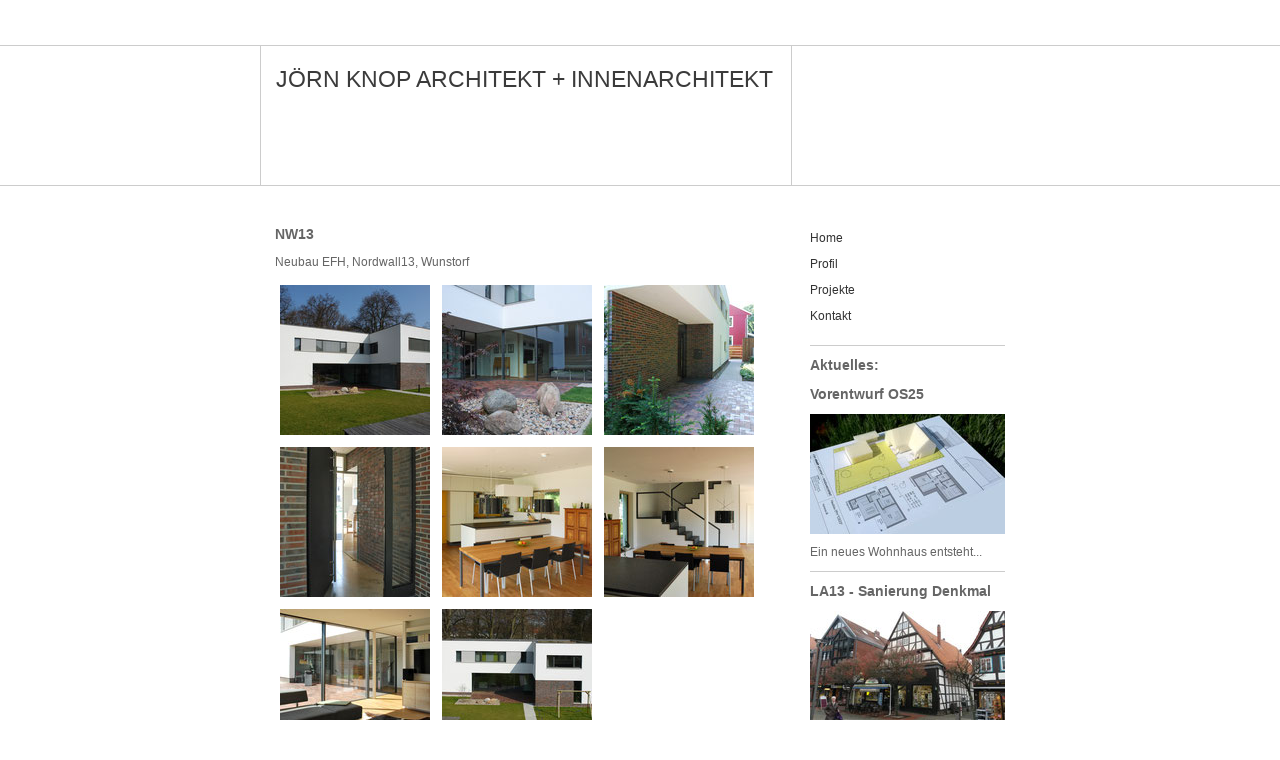

--- FILE ---
content_type: text/html; charset=UTF-8
request_url: https://www.knop-architektur.de/projekte/nw13/
body_size: 11826
content:
<!DOCTYPE html>
<html lang="de-DE"><head>
    <meta charset="utf-8"/>
    <link rel="dns-prefetch preconnect" href="https://u.jimcdn.com/" crossorigin="anonymous"/>
<link rel="dns-prefetch preconnect" href="https://assets.jimstatic.com/" crossorigin="anonymous"/>
<link rel="dns-prefetch preconnect" href="https://image.jimcdn.com" crossorigin="anonymous"/>
<meta http-equiv="X-UA-Compatible" content="IE=edge"/>
<meta name="description" content=""/>
<meta name="robots" content="index, follow, archive"/>
<meta property="st:section" content=""/>
<meta name="generator" content="Jimdo Creator"/>
<meta name="twitter:title" content="NW13"/>
<meta name="twitter:description" content="Neubau EFH, Nordwall13, Wunstorf"/>
<meta name="twitter:card" content="summary_large_image"/>
<meta property="og:url" content="http://www.knop-architektur.de/projekte/nw13/"/>
<meta property="og:title" content="NW13"/>
<meta property="og:description" content="Neubau EFH, Nordwall13, Wunstorf"/>
<meta property="og:type" content="website"/>
<meta property="og:locale" content="de_DE"/>
<meta property="og:site_name" content="knop-architektur.de"/>
<meta name="twitter:image" content="https://image.jimcdn.com/app/cms/image/transf/dimension=4096x4096:format=jpg/path/scc7b309ac26f9e08/image/icd227fa8fd43b171/version/1429019894/image.jpg"/>
<meta property="og:image" content="https://image.jimcdn.com/app/cms/image/transf/dimension=4096x4096:format=jpg/path/scc7b309ac26f9e08/image/icd227fa8fd43b171/version/1429019894/image.jpg"/>
<meta property="og:image:width" content="1750"/>
<meta property="og:image:height" content="1181"/>
<meta property="og:image:secure_url" content="https://image.jimcdn.com/app/cms/image/transf/dimension=4096x4096:format=jpg/path/scc7b309ac26f9e08/image/icd227fa8fd43b171/version/1429019894/image.jpg"/><title>NW13 - knop-architektur.de</title>
<link rel="shortcut icon" href="https://u.jimcdn.com/cms/o/scc7b309ac26f9e08/img/favicon.png?t=1288126156"/>
    
<link rel="canonical" href="https://www.knop-architektur.de/projekte/nw13/"/>

        <script src="https://assets.jimstatic.com/ckies.js.7aeecda51e36f76cf70c.js"></script>

        <script src="https://assets.jimstatic.com/cookieControl.js.c1cea533ba5da95c3d32.js"></script>
    <script>window.CookieControlSet.setToOff();</script>

    <style>html,body{margin:0}.hidden{display:none}.n{padding:5px}#emotion-header{position:relative}#emotion-header-logo,#emotion-header-title{position:absolute}</style>

        <link href="https://u.jimcdn.com/cms/o/scc7b309ac26f9e08/layout/l4e7b5eddd83682df/css/main.css?t=1764087497" rel="stylesheet" type="text/css" id="jimdo_main_css"/>
    <link href="https://u.jimcdn.com/cms/o/scc7b309ac26f9e08/layout/l4e7b5eddd83682df/css/layout.css?t=1481798902" rel="stylesheet" type="text/css" id="jimdo_layout_css"/>
    <link href="https://u.jimcdn.com/cms/o/scc7b309ac26f9e08/layout/l4e7b5eddd83682df/css/font.css?t=1764087497" rel="stylesheet" type="text/css" id="jimdo_font_css"/>
<script>     /* <![CDATA[ */     /*!  loadCss [c]2014 @scottjehl, Filament Group, Inc.  Licensed MIT */     window.loadCSS = window.loadCss = function(e,n,t){var r,l=window.document,a=l.createElement("link");if(n)r=n;else{var i=(l.body||l.getElementsByTagName("head")[0]).childNodes;r=i[i.length-1]}var o=l.styleSheets;a.rel="stylesheet",a.href=e,a.media="only x",r.parentNode.insertBefore(a,n?r:r.nextSibling);var d=function(e){for(var n=a.href,t=o.length;t--;)if(o[t].href===n)return e.call(a);setTimeout(function(){d(e)})};return a.onloadcssdefined=d,d(function(){a.media=t||"all"}),a};     window.onloadCSS = function(n,o){n.onload=function(){n.onload=null,o&&o.call(n)},"isApplicationInstalled"in navigator&&"onloadcssdefined"in n&&n.onloadcssdefined(o)}     /* ]]> */ </script>     <script>
// <![CDATA[
onloadCSS(loadCss('https://assets.jimstatic.com/web_oldtemplate.css.ffc89c46bf32b8d63788cecb309031d3.css') , function() {
    this.id = 'jimdo_web_css';
});
// ]]>
</script>
<link href="https://assets.jimstatic.com/web_oldtemplate.css.ffc89c46bf32b8d63788cecb309031d3.css" rel="preload" as="style"/>
<noscript>
<link href="https://assets.jimstatic.com/web_oldtemplate.css.ffc89c46bf32b8d63788cecb309031d3.css" rel="stylesheet"/>
</noscript>
    <script>
    //<![CDATA[
        var jimdoData = {"isTestserver":false,"isLcJimdoCom":false,"isJimdoHelpCenter":false,"isProtectedPage":false,"cstok":"","cacheJsKey":"23ef7ae2dead3c6dc547a55086848432f9e5b1b2","cacheCssKey":"23ef7ae2dead3c6dc547a55086848432f9e5b1b2","cdnUrl":"https:\/\/assets.jimstatic.com\/","minUrl":"https:\/\/assets.jimstatic.com\/app\/cdn\/min\/file\/","authUrl":"https:\/\/a.jimdo.com\/","webPath":"https:\/\/www.knop-architektur.de\/","appUrl":"https:\/\/a.jimdo.com\/","cmsLanguage":"de_DE","isFreePackage":false,"mobile":false,"isDevkitTemplateUsed":false,"isTemplateResponsive":false,"websiteId":"scc7b309ac26f9e08","pageId":1023979520,"packageId":2,"shop":{"deliveryTimeTexts":{"1":"1 - 3 Tage Lieferzeit","2":"3 - 5 Tage Lieferzeit","3":"5 - 8 Tage Lieferzeit"},"checkoutButtonText":"Zur Kasse","isReady":false,"currencyFormat":{"pattern":"#,##0.00 \u00a4","convertedPattern":"#,##0.00 $","symbols":{"GROUPING_SEPARATOR":".","DECIMAL_SEPARATOR":",","CURRENCY_SYMBOL":"\u20ac"}},"currencyLocale":"de_DE"},"tr":{"gmap":{"searchNotFound":"Die angegebene Adresse konnte nicht gefunden werden.","routeNotFound":"Die Anfahrtsroute konnte nicht berechnet werden. M\u00f6gliche Gr\u00fcnde: Die Startadresse ist zu ungenau oder zu weit von der Zieladresse entfernt."},"shop":{"checkoutSubmit":{"next":"N\u00e4chster Schritt","wait":"Bitte warten"},"paypalError":"Da ist leider etwas schiefgelaufen. Bitte versuche es erneut!","cartBar":"Zum Warenkorb","maintenance":"Dieser Shop ist vor\u00fcbergehend leider nicht erreichbar. Bitte probieren Sie es sp\u00e4ter noch einmal.","addToCartOverlay":{"productInsertedText":"Der Artikel wurde dem Warenkorb hinzugef\u00fcgt.","continueShoppingText":"Weiter einkaufen","reloadPageText":"neu laden"},"notReadyText":"Dieser Shop ist noch nicht vollst\u00e4ndig eingerichtet.","numLeftText":"Mehr als {:num} Exemplare dieses Artikels sind z.Z. leider nicht verf\u00fcgbar.","oneLeftText":"Es ist leider nur noch ein Exemplar dieses Artikels verf\u00fcgbar."},"common":{"timeout":"Es ist ein Fehler aufgetreten. Die von dir ausgew\u00e4hlte Aktion wurde abgebrochen. Bitte versuche es in ein paar Minuten erneut."},"form":{"badRequest":"Es ist ein Fehler aufgetreten: Die Eingaben konnten leider nicht \u00fcbermittelt werden. Bitte versuche es sp\u00e4ter noch einmal!"}},"jQuery":"jimdoGen002","isJimdoMobileApp":false,"bgConfig":null,"bgFullscreen":null,"responsiveBreakpointLandscape":767,"responsiveBreakpointPortrait":480,"copyableHeadlineLinks":false,"tocGeneration":false,"googlemapsConsoleKey":false,"loggingForAnalytics":false,"loggingForPredefinedPages":false,"isFacebookPixelIdEnabled":false,"userAccountId":"eb477706-f906-4962-b3ec-72e236506827"};
    // ]]>
</script>

     <script> (function(window) { 'use strict'; var regBuff = window.__regModuleBuffer = []; var regModuleBuffer = function() { var args = [].slice.call(arguments); regBuff.push(args); }; if (!window.regModule) { window.regModule = regModuleBuffer; } })(window); </script>
    <script src="https://assets.jimstatic.com/web.js.7778446e79a0c13073d7.js" async="true"></script>
    <script src="https://assets.jimstatic.com/at.js.db285b71839286136d00.js"></script>
    
</head>

<body class="body cc-page cc-pagemode-default cc-content-parent" id="page-1023979520">

<div id="cc-inner" class="cc-content-parent"><div id="container" class="cc-content-parent">
<div id="wrapper" class="cc-content-parent">
<div id="header">
<div id="emotion-header" data-action="emoHeader" style="background: #FFFFFF;width: 520px; height: 130px;">
            <a href="https://www.knop-architektur.de/" style="border: 0; text-decoration: none; cursor: pointer;">
    
    <img src="https://u.jimcdn.com/cms/o/scc7b309ac26f9e08/emotion/crop/header.png?t=1394632776" id="emotion-header-img" alt=""/>



    


    <strong id="emotion-header-title" style="             left: 2%;             top: 12%;             font: normal normal 23px/120% Helvetica, Arial, sans-serif;             color: #3B3B3B;                         ">JÖRN KNOP ARCHITEKT + INNENARCHITEKT</strong>
            </a>
        </div>

</div>

<div id="content" class="cc-content-parent">
	<div class="gutter cc-content-parent"><div id="content_area" data-container="content"><div id="content_start"></div>
        
        <div id="cc-matrix-1260032420"><div id="cc-m-5630890120" class="j-module n j-header "><h2 class="" id="cc-m-header-5630890120">NW13</h2></div><div id="cc-m-5631116420" class="j-module n j-text "><p>
    Neubau EFH, Nordwall13, Wunstorf
</p></div><div id="cc-m-9938855495" class="j-module n j-gallery "><div class="cc-m-gallery-container ccgalerie clearover" id="cc-m-gallery-9938855495">
            <div class="thumb_sq3" id="gallery_thumb_6942311095" style="width:160px; height:160px;">
            <div>
                
                <a rel="lightbox[9938855495]" href="javascript:" data-href="https://image.jimcdn.com/app/cms/image/transf/none/path/scc7b309ac26f9e08/image/icd72e9aca5870d6b/version/1429019885/image.jpg" data-title=""><img src="https://image.jimcdn.com/app/cms/image/transf/dimension=150x150:mode=crop:format=jpg/path/scc7b309ac26f9e08/image/icd72e9aca5870d6b/version/1429019885/image.jpg" data-orig-width="1063" data-orig-height="886" alt=""/></a>            </div>
        </div>
            <div class="thumb_sq3" id="gallery_thumb_6839109495" style="width:160px; height:160px;">
            <div>
                
                <a rel="lightbox[9938855495]" href="javascript:" data-href="https://image.jimcdn.com/app/cms/image/transf/none/path/scc7b309ac26f9e08/image/ia64af5d794ce8bf3/version/1429019885/image.jpg" data-title=""><img src="https://image.jimcdn.com/app/cms/image/transf/dimension=150x150:mode=crop:format=jpg/path/scc7b309ac26f9e08/image/ia64af5d794ce8bf3/version/1429019885/image.jpg" data-orig-width="819" data-orig-height="1278" alt=""/></a>            </div>
        </div>
            <div class="thumb_sq3" id="gallery_thumb_6839122995" style="width:160px; height:160px;">
            <div>
                
                <a rel="lightbox[9938855495]" href="javascript:" data-href="https://image.jimcdn.com/app/cms/image/transf/none/path/scc7b309ac26f9e08/image/i7eb09c1f1338c424/version/1429019885/image.jpg" data-title=""><img src="https://image.jimcdn.com/app/cms/image/transf/dimension=150x150:mode=crop:format=jpg/path/scc7b309ac26f9e08/image/i7eb09c1f1338c424/version/1429019885/image.jpg" data-orig-width="834" data-orig-height="1278" alt=""/></a>            </div>
        </div>
            <div class="thumb_sq3" id="gallery_thumb_6839122895" style="width:160px; height:160px;">
            <div>
                
                <a rel="lightbox[9938855495]" href="javascript:" data-href="https://image.jimcdn.com/app/cms/image/transf/none/path/scc7b309ac26f9e08/image/ib0f0059f825877e4/version/1429019885/image.jpg" data-title=""><img src="https://image.jimcdn.com/app/cms/image/transf/dimension=150x150:mode=crop:format=jpg/path/scc7b309ac26f9e08/image/ib0f0059f825877e4/version/1429019885/image.jpg" data-orig-width="821" data-orig-height="1279" alt=""/></a>            </div>
        </div>
            <div class="thumb_sq3" id="gallery_thumb_6839123195" style="width:160px; height:160px;">
            <div>
                
                <a rel="lightbox[9938855495]" href="javascript:" data-href="https://image.jimcdn.com/app/cms/image/transf/none/path/scc7b309ac26f9e08/image/i388921b9b82c7e61/version/1429019885/image.jpg" data-title=""><img src="https://image.jimcdn.com/app/cms/image/transf/dimension=150x150:mode=crop:format=jpg/path/scc7b309ac26f9e08/image/i388921b9b82c7e61/version/1429019885/image.jpg" data-orig-width="903" data-orig-height="1279" alt=""/></a>            </div>
        </div>
            <div class="thumb_sq3" id="gallery_thumb_6839109295" style="width:160px; height:160px;">
            <div>
                
                <a rel="lightbox[9938855495]" href="javascript:" data-href="https://image.jimcdn.com/app/cms/image/transf/none/path/scc7b309ac26f9e08/image/ief2250fbc128ee17/version/1429019894/image.jpg" data-title=""><img src="https://image.jimcdn.com/app/cms/image/transf/dimension=150x150:mode=crop:format=jpg/path/scc7b309ac26f9e08/image/ief2250fbc128ee17/version/1429019894/image.jpg" data-orig-width="1761" data-orig-height="1181" alt=""/></a>            </div>
        </div>
            <div class="thumb_sq3" id="gallery_thumb_6839108895" style="width:160px; height:160px;">
            <div>
                
                <a rel="lightbox[9938855495]" href="javascript:" data-href="https://image.jimcdn.com/app/cms/image/transf/none/path/scc7b309ac26f9e08/image/icd227fa8fd43b171/version/1429019894/image.jpg" data-title=""><img src="https://image.jimcdn.com/app/cms/image/transf/dimension=150x150:mode=crop:format=jpg/path/scc7b309ac26f9e08/image/icd227fa8fd43b171/version/1429019894/image.jpg" data-orig-width="1750" data-orig-height="1181" alt=""/></a>            </div>
        </div>
            <div class="thumb_sq3" id="gallery_thumb_6942311295" style="width:160px; height:160px;">
            <div>
                
                <a rel="lightbox[9938855495]" href="javascript:" data-href="https://image.jimcdn.com/app/cms/image/transf/none/path/scc7b309ac26f9e08/image/i2d0a4db7a70139d0/version/1429019894/image.jpg" data-title=""><img src="https://image.jimcdn.com/app/cms/image/transf/dimension=150x150:mode=crop:format=jpg/path/scc7b309ac26f9e08/image/i2d0a4db7a70139d0/version/1429019894/image.jpg" data-orig-width="1063" data-orig-height="886" alt=""/></a>            </div>
        </div>
    </div>
<script id="cc-m-reg-9938855495">// <![CDATA[

    window.regModule("module_gallery", {"view":"1","countImages":8,"variant":"default","selector":"#cc-m-gallery-9938855495","imageCount":8,"enlargeable":"1","multiUpload":true,"autostart":1,"pause":"4","showSliderThumbnails":1,"coolSize":"2","coolPadding":"3","stackCount":"3","stackPadding":"3","options":{"pinterest":"0"},"id":9938855495});
// ]]>
</script></div><div id="cc-m-9982730995" class="j-module n j-header "><h2 class="" id="cc-m-header-9982730995">Erläuterungen</h2></div><div id="cc-m-9982731295" class="j-module n j-text "><p>
    In sehr schöner Lage enstand dieses Einfamilienhaus für eine Familie mit zwei Kindern.
</p>

<p>
     <br/>
</p>

<p>
    Angrenzend an einen innerstädtischen Park und einen öffentlichen Weg fügt sich das Gebäude geschickt in die Gegebenheiten des Ortes ein. Der L-förmige Baukörper schafft einen klar definierten
    Abschluß zum Park und gewährt einen geschützen Rahmen zum südlich gelegenen Garten.<br/>
</p>

<p>
     <br/>
</p>

<p>
    Besonderen Wert wurde auf wertige und nachhaltige Materialien gelegt. Im inneren wurden u.a. massives, geöltes Eicheparkett, Jura-Naturstein und Silikatfarben verwendet. Aussen wurde anstelle der
    weit verbreiteten Dämmung aus Styroporplatten ein System aus Holzträgern, Weichfaserplatten und Zellulosedämmung gewählt. Die Auswahl der Baustoffe wird das Gebäude gut altern lassen und bietet
    zudem ein angenehmes und gesundes Raumklima.
</p>

<p>
     <br/>
</p>

<p>
    Technisch ist das Haus mit einer Luft/Wasser-Wärmepumpe zur Warmwasser- und Heizwärmeerzeugung ausgestattet, die durch eine Komfortlüftungsanlage mit Wärmerückgewinnung ergänzt wird.
</p>

<p>
     <br/>
</p>

<p>
    Fertigstellung August 2013
</p>

<p>
     <br/>
</p>

<p>
    Am 28. Juni 2015 präsentieren wir dieses Projekt im Rahmen des <a title="http://www.aknds.de/3656.html?&amp;tx_vcakndstda2014_pi1[detail_uid]=2197" href="http://www.aknds.de/3656.html?&amp;tx_vcakndstda2014_pi1[detail_uid]=2197" target="_blank" data-mce-href="http://www.aknds.de/3656.html?&amp;tx_vcakndstda2014_pi1[detail_uid]=2197">"Tag der
    Architektur"</a> durch die Architektenkammer Niedersachsen.
</p>

<p>
     <br/>
</p></div><div id="cc-m-5631617720" class="j-module n j-gallery "><div id="cc-m-gallery-5631617720" class="cc-m-gallery-container            cc-m-gallery-slider                        cc-m-gallery-slider-fullscreen-enabled           ">
        <ul>
                    <li>
                
                <a rel="lightbox[5631617720]" href="javascript:" data-href="https://image.jimcdn.com/app/cms/image/transf/none/path/scc7b309ac26f9e08/image/i3131b668a77836c8/version/1391420832/image.jpg" data-title=""><img src="https://image.jimcdn.com/app/cms/image/transf/none/path/scc7b309ac26f9e08/image/i3131b668a77836c8/version/1391420832/image.jpg" data-orig-width="640" data-orig-height="427" alt=""/></a>            </li>
                    <li>
                
                <a rel="lightbox[5631617720]" href="javascript:" data-href="https://image.jimcdn.com/app/cms/image/transf/none/path/scc7b309ac26f9e08/image/ic47b091361cbe4fe/version/1391420832/image.jpg" data-title=""><img src="https://image.jimcdn.com/app/cms/image/transf/none/path/scc7b309ac26f9e08/image/ic47b091361cbe4fe/version/1391420832/image.jpg" data-orig-width="640" data-orig-height="427" alt=""/></a>            </li>
                    <li>
                
                <a rel="lightbox[5631617720]" href="javascript:" data-href="https://image.jimcdn.com/app/cms/image/transf/none/path/scc7b309ac26f9e08/image/i71138d329294e866/version/1391420832/image.jpg" data-title=""><img src="https://image.jimcdn.com/app/cms/image/transf/none/path/scc7b309ac26f9e08/image/i71138d329294e866/version/1391420832/image.jpg" data-orig-width="640" data-orig-height="427" alt=""/></a>            </li>
                    <li>
                
                <a rel="lightbox[5631617720]" href="javascript:" data-href="https://image.jimcdn.com/app/cms/image/transf/none/path/scc7b309ac26f9e08/image/i6de2171529d71974/version/1391420832/image.jpg" data-title=""><img src="https://image.jimcdn.com/app/cms/image/transf/none/path/scc7b309ac26f9e08/image/i6de2171529d71974/version/1391420832/image.jpg" data-orig-width="640" data-orig-height="480" alt=""/></a>            </li>
                    <li>
                
                <a rel="lightbox[5631617720]" href="javascript:" data-href="https://image.jimcdn.com/app/cms/image/transf/none/path/scc7b309ac26f9e08/image/i4e3afa4f86774008/version/1391420832/image.jpg" data-title=""><img src="https://image.jimcdn.com/app/cms/image/transf/none/path/scc7b309ac26f9e08/image/i4e3afa4f86774008/version/1391420832/image.jpg" data-orig-width="640" data-orig-height="480" alt=""/></a>            </li>
                    <li>
                
                <a rel="lightbox[5631617720]" href="javascript:" data-href="https://image.jimcdn.com/app/cms/image/transf/none/path/scc7b309ac26f9e08/image/i3c059a2d27cb9789/version/1391420832/image.jpg" data-title=""><img src="https://image.jimcdn.com/app/cms/image/transf/none/path/scc7b309ac26f9e08/image/i3c059a2d27cb9789/version/1391420832/image.jpg" data-orig-width="640" data-orig-height="480" alt=""/></a>            </li>
                    <li>
                
                <a rel="lightbox[5631617720]" href="javascript:" data-href="https://image.jimcdn.com/app/cms/image/transf/none/path/scc7b309ac26f9e08/image/icb51426595551975/version/1391420832/image.jpg" data-title=""><img src="https://image.jimcdn.com/app/cms/image/transf/none/path/scc7b309ac26f9e08/image/icb51426595551975/version/1391420832/image.jpg" data-orig-width="640" data-orig-height="480" alt=""/></a>            </li>
                    <li>
                
                <a rel="lightbox[5631617720]" href="javascript:" data-href="https://image.jimcdn.com/app/cms/image/transf/none/path/scc7b309ac26f9e08/image/ia382f3e9b3922df4/version/1391420832/image.jpg" data-title=""><img src="https://image.jimcdn.com/app/cms/image/transf/none/path/scc7b309ac26f9e08/image/ia382f3e9b3922df4/version/1391420832/image.jpg" data-orig-width="640" data-orig-height="480" alt=""/></a>            </li>
                    <li>
                
                <a rel="lightbox[5631617720]" href="javascript:" data-href="https://image.jimcdn.com/app/cms/image/transf/none/path/scc7b309ac26f9e08/image/ic41e5b0ed2f94e12/version/1391420832/image.jpg" data-title=""><img src="https://image.jimcdn.com/app/cms/image/transf/none/path/scc7b309ac26f9e08/image/ic41e5b0ed2f94e12/version/1391420832/image.jpg" data-orig-width="640" data-orig-height="480" alt=""/></a>            </li>
                    <li>
                
                <a rel="lightbox[5631617720]" href="javascript:" data-href="https://image.jimcdn.com/app/cms/image/transf/none/path/scc7b309ac26f9e08/image/if55bae0ab773bdbe/version/1391420832/image.jpg" data-title=""><img src="https://image.jimcdn.com/app/cms/image/transf/none/path/scc7b309ac26f9e08/image/if55bae0ab773bdbe/version/1391420832/image.jpg" data-orig-width="640" data-orig-height="480" alt=""/></a>            </li>
                    <li>
                
                <a rel="lightbox[5631617720]" href="javascript:" data-href="https://image.jimcdn.com/app/cms/image/transf/none/path/scc7b309ac26f9e08/image/iebfae5c45500baf5/version/1391420832/image.jpg" data-title=""><img src="https://image.jimcdn.com/app/cms/image/transf/none/path/scc7b309ac26f9e08/image/iebfae5c45500baf5/version/1391420832/image.jpg" data-orig-width="640" data-orig-height="480" alt=""/></a>            </li>
                    <li>
                
                <a rel="lightbox[5631617720]" href="javascript:" data-href="https://image.jimcdn.com/app/cms/image/transf/none/path/scc7b309ac26f9e08/image/ie119b45d9a06d776/version/1391420832/image.jpg" data-title=""><img src="https://image.jimcdn.com/app/cms/image/transf/none/path/scc7b309ac26f9e08/image/ie119b45d9a06d776/version/1391420832/image.jpg" data-orig-width="640" data-orig-height="480" alt=""/></a>            </li>
                    <li>
                
                <a rel="lightbox[5631617720]" href="javascript:" data-href="https://image.jimcdn.com/app/cms/image/transf/none/path/scc7b309ac26f9e08/image/ic6e9762949d7b079/version/1391420832/image.jpg" data-title=""><img src="https://image.jimcdn.com/app/cms/image/transf/none/path/scc7b309ac26f9e08/image/ic6e9762949d7b079/version/1391420832/image.jpg" data-orig-width="640" data-orig-height="480" alt=""/></a>            </li>
                    <li>
                
                <a rel="lightbox[5631617720]" href="javascript:" data-href="https://image.jimcdn.com/app/cms/image/transf/none/path/scc7b309ac26f9e08/image/i22f1913adc0f452c/version/1391420832/image.jpg" data-title=""><img src="https://image.jimcdn.com/app/cms/image/transf/none/path/scc7b309ac26f9e08/image/i22f1913adc0f452c/version/1391420832/image.jpg" data-orig-width="640" data-orig-height="480" alt=""/></a>            </li>
                    <li>
                
                <a rel="lightbox[5631617720]" href="javascript:" data-href="https://image.jimcdn.com/app/cms/image/transf/none/path/scc7b309ac26f9e08/image/i37057e4f50eabe61/version/1391420832/image.jpg" data-title=""><img src="https://image.jimcdn.com/app/cms/image/transf/none/path/scc7b309ac26f9e08/image/i37057e4f50eabe61/version/1391420832/image.jpg" data-orig-width="640" data-orig-height="480" alt=""/></a>            </li>
                    <li>
                
                <a rel="lightbox[5631617720]" href="javascript:" data-href="https://image.jimcdn.com/app/cms/image/transf/none/path/scc7b309ac26f9e08/image/i1c6d12b2554936e9/version/1391420832/image.jpg" data-title=""><img src="https://image.jimcdn.com/app/cms/image/transf/none/path/scc7b309ac26f9e08/image/i1c6d12b2554936e9/version/1391420832/image.jpg" data-orig-width="640" data-orig-height="480" alt=""/></a>            </li>
                    <li>
                
                <a rel="lightbox[5631617720]" href="javascript:" data-href="https://image.jimcdn.com/app/cms/image/transf/none/path/scc7b309ac26f9e08/image/i636eeb9d80d51280/version/1391420832/image.jpg" data-title=""><img src="https://image.jimcdn.com/app/cms/image/transf/none/path/scc7b309ac26f9e08/image/i636eeb9d80d51280/version/1391420832/image.jpg" data-orig-width="640" data-orig-height="480" alt=""/></a>            </li>
                    <li>
                
                <a rel="lightbox[5631617720]" href="javascript:" data-href="https://image.jimcdn.com/app/cms/image/transf/none/path/scc7b309ac26f9e08/image/if058b1dece756516/version/1391420832/image.jpg" data-title=""><img src="https://image.jimcdn.com/app/cms/image/transf/none/path/scc7b309ac26f9e08/image/if058b1dece756516/version/1391420832/image.jpg" data-orig-width="640" data-orig-height="480" alt=""/></a>            </li>
                    <li>
                
                <a rel="lightbox[5631617720]" href="javascript:" data-href="https://image.jimcdn.com/app/cms/image/transf/none/path/scc7b309ac26f9e08/image/i824310208e6f8dd2/version/1391420832/image.jpg" data-title=""><img src="https://image.jimcdn.com/app/cms/image/transf/none/path/scc7b309ac26f9e08/image/i824310208e6f8dd2/version/1391420832/image.jpg" data-orig-width="640" data-orig-height="480" alt=""/></a>            </li>
                    <li>
                
                <a rel="lightbox[5631617720]" href="javascript:" data-href="https://image.jimcdn.com/app/cms/image/transf/none/path/scc7b309ac26f9e08/image/i5ed5ce4e9678d328/version/1391420832/image.jpg" data-title=""><img src="https://image.jimcdn.com/app/cms/image/transf/none/path/scc7b309ac26f9e08/image/i5ed5ce4e9678d328/version/1391420832/image.jpg" data-orig-width="640" data-orig-height="480" alt=""/></a>            </li>
                    <li>
                
                <a rel="lightbox[5631617720]" href="javascript:" data-href="https://image.jimcdn.com/app/cms/image/transf/none/path/scc7b309ac26f9e08/image/i65581a8dd64d5e7f/version/1391420832/image.jpg" data-title=""><img src="https://image.jimcdn.com/app/cms/image/transf/none/path/scc7b309ac26f9e08/image/i65581a8dd64d5e7f/version/1391420832/image.jpg" data-orig-width="640" data-orig-height="480" alt=""/></a>            </li>
                    <li>
                
                <a rel="lightbox[5631617720]" href="javascript:" data-href="https://image.jimcdn.com/app/cms/image/transf/none/path/scc7b309ac26f9e08/image/i5dcbf1c25fc49eea/version/1391420832/image.jpg" data-title=""><img src="https://image.jimcdn.com/app/cms/image/transf/none/path/scc7b309ac26f9e08/image/i5dcbf1c25fc49eea/version/1391420832/image.jpg" data-orig-width="640" data-orig-height="480" alt=""/></a>            </li>
                    <li>
                
                <a rel="lightbox[5631617720]" href="javascript:" data-href="https://image.jimcdn.com/app/cms/image/transf/none/path/scc7b309ac26f9e08/image/ieab12ffa991e432d/version/1391420832/image.jpg" data-title=""><img src="https://image.jimcdn.com/app/cms/image/transf/none/path/scc7b309ac26f9e08/image/ieab12ffa991e432d/version/1391420832/image.jpg" data-orig-width="640" data-orig-height="480" alt=""/></a>            </li>
                    <li>
                
                <a rel="lightbox[5631617720]" href="javascript:" data-href="https://image.jimcdn.com/app/cms/image/transf/none/path/scc7b309ac26f9e08/image/i07fc07956fb406c8/version/1391420832/image.jpg" data-title=""><img src="https://image.jimcdn.com/app/cms/image/transf/none/path/scc7b309ac26f9e08/image/i07fc07956fb406c8/version/1391420832/image.jpg" data-orig-width="640" data-orig-height="480" alt=""/></a>            </li>
                    <li>
                
                <a rel="lightbox[5631617720]" href="javascript:" data-href="https://image.jimcdn.com/app/cms/image/transf/none/path/scc7b309ac26f9e08/image/i2a1385926ca8ae9a/version/1391420832/image.jpg" data-title=""><img src="https://image.jimcdn.com/app/cms/image/transf/none/path/scc7b309ac26f9e08/image/i2a1385926ca8ae9a/version/1391420832/image.jpg" data-orig-width="640" data-orig-height="480" alt=""/></a>            </li>
                    <li>
                
                <a rel="lightbox[5631617720]" href="javascript:" data-href="https://image.jimcdn.com/app/cms/image/transf/none/path/scc7b309ac26f9e08/image/i6d6af70dc866b5d4/version/1391420832/image.jpg" data-title=""><img src="https://image.jimcdn.com/app/cms/image/transf/none/path/scc7b309ac26f9e08/image/i6d6af70dc866b5d4/version/1391420832/image.jpg" data-orig-width="640" data-orig-height="480" alt=""/></a>            </li>
                    <li>
                
                <a rel="lightbox[5631617720]" href="javascript:" data-href="https://image.jimcdn.com/app/cms/image/transf/none/path/scc7b309ac26f9e08/image/i5e956fc596fbae44/version/1391420832/image.jpg" data-title=""><img src="https://image.jimcdn.com/app/cms/image/transf/none/path/scc7b309ac26f9e08/image/i5e956fc596fbae44/version/1391420832/image.jpg" data-orig-width="640" data-orig-height="480" alt=""/></a>            </li>
                    <li>
                
                <a rel="lightbox[5631617720]" href="javascript:" data-href="https://image.jimcdn.com/app/cms/image/transf/none/path/scc7b309ac26f9e08/image/i284c97c0282adac4/version/1391420832/image.jpg" data-title=""><img src="https://image.jimcdn.com/app/cms/image/transf/none/path/scc7b309ac26f9e08/image/i284c97c0282adac4/version/1391420832/image.jpg" data-orig-width="640" data-orig-height="480" alt=""/></a>            </li>
                    <li>
                
                <a rel="lightbox[5631617720]" href="javascript:" data-href="https://image.jimcdn.com/app/cms/image/transf/none/path/scc7b309ac26f9e08/image/iccdb7b07bc91b7ac/version/1391420832/image.jpg" data-title=""><img src="https://image.jimcdn.com/app/cms/image/transf/none/path/scc7b309ac26f9e08/image/iccdb7b07bc91b7ac/version/1391420832/image.jpg" data-orig-width="640" data-orig-height="480" alt=""/></a>            </li>
                    <li>
                
                <a rel="lightbox[5631617720]" href="javascript:" data-href="https://image.jimcdn.com/app/cms/image/transf/none/path/scc7b309ac26f9e08/image/i04fd48470111f1eb/version/1391420832/image.jpg" data-title=""><img src="https://image.jimcdn.com/app/cms/image/transf/none/path/scc7b309ac26f9e08/image/i04fd48470111f1eb/version/1391420832/image.jpg" data-orig-width="640" data-orig-height="480" alt=""/></a>            </li>
                    <li>
                
                <a rel="lightbox[5631617720]" href="javascript:" data-href="https://image.jimcdn.com/app/cms/image/transf/none/path/scc7b309ac26f9e08/image/if6934ed4f138d062/version/1391420832/image.jpg" data-title=""><img src="https://image.jimcdn.com/app/cms/image/transf/none/path/scc7b309ac26f9e08/image/if6934ed4f138d062/version/1391420832/image.jpg" data-orig-width="640" data-orig-height="480" alt=""/></a>            </li>
                    <li>
                
                <a rel="lightbox[5631617720]" href="javascript:" data-href="https://image.jimcdn.com/app/cms/image/transf/none/path/scc7b309ac26f9e08/image/i703f84754fb770bc/version/1391420832/image.jpg" data-title=""><img src="https://image.jimcdn.com/app/cms/image/transf/none/path/scc7b309ac26f9e08/image/i703f84754fb770bc/version/1391420832/image.jpg" data-orig-width="640" data-orig-height="480" alt=""/></a>            </li>
                    <li>
                
                <a rel="lightbox[5631617720]" href="javascript:" data-href="https://image.jimcdn.com/app/cms/image/transf/none/path/scc7b309ac26f9e08/image/i1b9c22a2ddf47c91/version/1391420832/image.jpg" data-title=""><img src="https://image.jimcdn.com/app/cms/image/transf/none/path/scc7b309ac26f9e08/image/i1b9c22a2ddf47c91/version/1391420832/image.jpg" data-orig-width="640" data-orig-height="480" alt=""/></a>            </li>
                    <li>
                
                <a rel="lightbox[5631617720]" href="javascript:" data-href="https://image.jimcdn.com/app/cms/image/transf/none/path/scc7b309ac26f9e08/image/i4f941f6d330fa278/version/1391420832/image.jpg" data-title=""><img src="https://image.jimcdn.com/app/cms/image/transf/none/path/scc7b309ac26f9e08/image/i4f941f6d330fa278/version/1391420832/image.jpg" data-orig-width="640" data-orig-height="480" alt=""/></a>            </li>
                    <li>
                
                <a rel="lightbox[5631617720]" href="javascript:" data-href="https://image.jimcdn.com/app/cms/image/transf/none/path/scc7b309ac26f9e08/image/ib3b6627417e0b60b/version/1391420832/image.jpg" data-title=""><img src="https://image.jimcdn.com/app/cms/image/transf/none/path/scc7b309ac26f9e08/image/ib3b6627417e0b60b/version/1391420832/image.jpg" data-orig-width="640" data-orig-height="480" alt=""/></a>            </li>
                    <li>
                
                <a rel="lightbox[5631617720]" href="javascript:" data-href="https://image.jimcdn.com/app/cms/image/transf/none/path/scc7b309ac26f9e08/image/i9f9f3dc8c1e9ea65/version/1391420832/image.jpg" data-title=""><img src="https://image.jimcdn.com/app/cms/image/transf/none/path/scc7b309ac26f9e08/image/i9f9f3dc8c1e9ea65/version/1391420832/image.jpg" data-orig-width="640" data-orig-height="480" alt=""/></a>            </li>
                    <li>
                
                <a rel="lightbox[5631617720]" href="javascript:" data-href="https://image.jimcdn.com/app/cms/image/transf/none/path/scc7b309ac26f9e08/image/ib9773d61a32147f7/version/1391420832/image.jpg" data-title=""><img src="https://image.jimcdn.com/app/cms/image/transf/none/path/scc7b309ac26f9e08/image/ib9773d61a32147f7/version/1391420832/image.jpg" data-orig-width="640" data-orig-height="480" alt=""/></a>            </li>
                    <li>
                
                <a rel="lightbox[5631617720]" href="javascript:" data-href="https://image.jimcdn.com/app/cms/image/transf/none/path/scc7b309ac26f9e08/image/i2112fc1a585a60fc/version/1391420832/image.jpg" data-title=""><img src="https://image.jimcdn.com/app/cms/image/transf/none/path/scc7b309ac26f9e08/image/i2112fc1a585a60fc/version/1391420832/image.jpg" data-orig-width="640" data-orig-height="480" alt=""/></a>            </li>
                    <li>
                
                <a rel="lightbox[5631617720]" href="javascript:" data-href="https://image.jimcdn.com/app/cms/image/transf/none/path/scc7b309ac26f9e08/image/ie7f5043b8c8d8ea7/version/1391420832/image.jpg" data-title=""><img src="https://image.jimcdn.com/app/cms/image/transf/none/path/scc7b309ac26f9e08/image/ie7f5043b8c8d8ea7/version/1391420832/image.jpg" data-orig-width="640" data-orig-height="480" alt=""/></a>            </li>
                    <li>
                
                <a rel="lightbox[5631617720]" href="javascript:" data-href="https://image.jimcdn.com/app/cms/image/transf/none/path/scc7b309ac26f9e08/image/ia128af60da2fcdf4/version/1391420832/image.jpg" data-title=""><img src="https://image.jimcdn.com/app/cms/image/transf/none/path/scc7b309ac26f9e08/image/ia128af60da2fcdf4/version/1391420832/image.jpg" data-orig-width="640" data-orig-height="480" alt=""/></a>            </li>
            </ul>

            <div class="cc-m-gallery-slider-bar">
            <div class="cc-m-gallery-slider-thumbnails-wrapper">
                <div class="cc-m-gallery-slider-thumbnails">
                                            <a data-slide-index="0" href="">
                            <img src="https://image.jimcdn.com/app/cms/image/transf/dimension=25x25:mode=crop:format=jpg/path/scc7b309ac26f9e08/image/i3131b668a77836c8/version/1391420832/image.jpg" alt=""/>
                        </a>
                                                <a data-slide-index="1" href="">
                            <img src="https://image.jimcdn.com/app/cms/image/transf/dimension=25x25:mode=crop:format=jpg/path/scc7b309ac26f9e08/image/ic47b091361cbe4fe/version/1391420832/image.jpg" alt=""/>
                        </a>
                                                <a data-slide-index="2" href="">
                            <img src="https://image.jimcdn.com/app/cms/image/transf/dimension=25x25:mode=crop:format=jpg/path/scc7b309ac26f9e08/image/i71138d329294e866/version/1391420832/image.jpg" alt=""/>
                        </a>
                                                <a data-slide-index="3" href="">
                            <img src="https://image.jimcdn.com/app/cms/image/transf/dimension=25x25:mode=crop:format=jpg/path/scc7b309ac26f9e08/image/i6de2171529d71974/version/1391420832/image.jpg" alt=""/>
                        </a>
                                                <a data-slide-index="4" href="">
                            <img src="https://image.jimcdn.com/app/cms/image/transf/dimension=25x25:mode=crop:format=jpg/path/scc7b309ac26f9e08/image/i4e3afa4f86774008/version/1391420832/image.jpg" alt=""/>
                        </a>
                                                <a data-slide-index="5" href="">
                            <img src="https://image.jimcdn.com/app/cms/image/transf/dimension=25x25:mode=crop:format=jpg/path/scc7b309ac26f9e08/image/i3c059a2d27cb9789/version/1391420832/image.jpg" alt=""/>
                        </a>
                                                <a data-slide-index="6" href="">
                            <img src="https://image.jimcdn.com/app/cms/image/transf/dimension=25x25:mode=crop:format=jpg/path/scc7b309ac26f9e08/image/icb51426595551975/version/1391420832/image.jpg" alt=""/>
                        </a>
                                                <a data-slide-index="7" href="">
                            <img src="https://image.jimcdn.com/app/cms/image/transf/dimension=25x25:mode=crop:format=jpg/path/scc7b309ac26f9e08/image/ia382f3e9b3922df4/version/1391420832/image.jpg" alt=""/>
                        </a>
                                                <a data-slide-index="8" href="">
                            <img src="https://image.jimcdn.com/app/cms/image/transf/dimension=25x25:mode=crop:format=jpg/path/scc7b309ac26f9e08/image/ic41e5b0ed2f94e12/version/1391420832/image.jpg" alt=""/>
                        </a>
                                                <a data-slide-index="9" href="">
                            <img src="https://image.jimcdn.com/app/cms/image/transf/dimension=25x25:mode=crop:format=jpg/path/scc7b309ac26f9e08/image/if55bae0ab773bdbe/version/1391420832/image.jpg" alt=""/>
                        </a>
                                                <a data-slide-index="10" href="">
                            <img src="https://image.jimcdn.com/app/cms/image/transf/dimension=25x25:mode=crop:format=jpg/path/scc7b309ac26f9e08/image/iebfae5c45500baf5/version/1391420832/image.jpg" alt=""/>
                        </a>
                                                <a data-slide-index="11" href="">
                            <img src="https://image.jimcdn.com/app/cms/image/transf/dimension=25x25:mode=crop:format=jpg/path/scc7b309ac26f9e08/image/ie119b45d9a06d776/version/1391420832/image.jpg" alt=""/>
                        </a>
                                                <a data-slide-index="12" href="">
                            <img src="https://image.jimcdn.com/app/cms/image/transf/dimension=25x25:mode=crop:format=jpg/path/scc7b309ac26f9e08/image/ic6e9762949d7b079/version/1391420832/image.jpg" alt=""/>
                        </a>
                                                <a data-slide-index="13" href="">
                            <img src="https://image.jimcdn.com/app/cms/image/transf/dimension=25x25:mode=crop:format=jpg/path/scc7b309ac26f9e08/image/i22f1913adc0f452c/version/1391420832/image.jpg" alt=""/>
                        </a>
                                                <a data-slide-index="14" href="">
                            <img src="https://image.jimcdn.com/app/cms/image/transf/dimension=25x25:mode=crop:format=jpg/path/scc7b309ac26f9e08/image/i37057e4f50eabe61/version/1391420832/image.jpg" alt=""/>
                        </a>
                                                <a data-slide-index="15" href="">
                            <img src="https://image.jimcdn.com/app/cms/image/transf/dimension=25x25:mode=crop:format=jpg/path/scc7b309ac26f9e08/image/i1c6d12b2554936e9/version/1391420832/image.jpg" alt=""/>
                        </a>
                                                <a data-slide-index="16" href="">
                            <img src="https://image.jimcdn.com/app/cms/image/transf/dimension=25x25:mode=crop:format=jpg/path/scc7b309ac26f9e08/image/i636eeb9d80d51280/version/1391420832/image.jpg" alt=""/>
                        </a>
                                                <a data-slide-index="17" href="">
                            <img src="https://image.jimcdn.com/app/cms/image/transf/dimension=25x25:mode=crop:format=jpg/path/scc7b309ac26f9e08/image/if058b1dece756516/version/1391420832/image.jpg" alt=""/>
                        </a>
                                                <a data-slide-index="18" href="">
                            <img src="https://image.jimcdn.com/app/cms/image/transf/dimension=25x25:mode=crop:format=jpg/path/scc7b309ac26f9e08/image/i824310208e6f8dd2/version/1391420832/image.jpg" alt=""/>
                        </a>
                                                <a data-slide-index="19" href="">
                            <img src="https://image.jimcdn.com/app/cms/image/transf/dimension=25x25:mode=crop:format=jpg/path/scc7b309ac26f9e08/image/i5ed5ce4e9678d328/version/1391420832/image.jpg" alt=""/>
                        </a>
                                                <a data-slide-index="20" href="">
                            <img src="https://image.jimcdn.com/app/cms/image/transf/dimension=25x25:mode=crop:format=jpg/path/scc7b309ac26f9e08/image/i65581a8dd64d5e7f/version/1391420832/image.jpg" alt=""/>
                        </a>
                                                <a data-slide-index="21" href="">
                            <img src="https://image.jimcdn.com/app/cms/image/transf/dimension=25x25:mode=crop:format=jpg/path/scc7b309ac26f9e08/image/i5dcbf1c25fc49eea/version/1391420832/image.jpg" alt=""/>
                        </a>
                                                <a data-slide-index="22" href="">
                            <img src="https://image.jimcdn.com/app/cms/image/transf/dimension=25x25:mode=crop:format=jpg/path/scc7b309ac26f9e08/image/ieab12ffa991e432d/version/1391420832/image.jpg" alt=""/>
                        </a>
                                                <a data-slide-index="23" href="">
                            <img src="https://image.jimcdn.com/app/cms/image/transf/dimension=25x25:mode=crop:format=jpg/path/scc7b309ac26f9e08/image/i07fc07956fb406c8/version/1391420832/image.jpg" alt=""/>
                        </a>
                                                <a data-slide-index="24" href="">
                            <img src="https://image.jimcdn.com/app/cms/image/transf/dimension=25x25:mode=crop:format=jpg/path/scc7b309ac26f9e08/image/i2a1385926ca8ae9a/version/1391420832/image.jpg" alt=""/>
                        </a>
                                                <a data-slide-index="25" href="">
                            <img src="https://image.jimcdn.com/app/cms/image/transf/dimension=25x25:mode=crop:format=jpg/path/scc7b309ac26f9e08/image/i6d6af70dc866b5d4/version/1391420832/image.jpg" alt=""/>
                        </a>
                                                <a data-slide-index="26" href="">
                            <img src="https://image.jimcdn.com/app/cms/image/transf/dimension=25x25:mode=crop:format=jpg/path/scc7b309ac26f9e08/image/i5e956fc596fbae44/version/1391420832/image.jpg" alt=""/>
                        </a>
                                                <a data-slide-index="27" href="">
                            <img src="https://image.jimcdn.com/app/cms/image/transf/dimension=25x25:mode=crop:format=jpg/path/scc7b309ac26f9e08/image/i284c97c0282adac4/version/1391420832/image.jpg" alt=""/>
                        </a>
                                                <a data-slide-index="28" href="">
                            <img src="https://image.jimcdn.com/app/cms/image/transf/dimension=25x25:mode=crop:format=jpg/path/scc7b309ac26f9e08/image/iccdb7b07bc91b7ac/version/1391420832/image.jpg" alt=""/>
                        </a>
                                                <a data-slide-index="29" href="">
                            <img src="https://image.jimcdn.com/app/cms/image/transf/dimension=25x25:mode=crop:format=jpg/path/scc7b309ac26f9e08/image/i04fd48470111f1eb/version/1391420832/image.jpg" alt=""/>
                        </a>
                                                <a data-slide-index="30" href="">
                            <img src="https://image.jimcdn.com/app/cms/image/transf/dimension=25x25:mode=crop:format=jpg/path/scc7b309ac26f9e08/image/if6934ed4f138d062/version/1391420832/image.jpg" alt=""/>
                        </a>
                                                <a data-slide-index="31" href="">
                            <img src="https://image.jimcdn.com/app/cms/image/transf/dimension=25x25:mode=crop:format=jpg/path/scc7b309ac26f9e08/image/i703f84754fb770bc/version/1391420832/image.jpg" alt=""/>
                        </a>
                                                <a data-slide-index="32" href="">
                            <img src="https://image.jimcdn.com/app/cms/image/transf/dimension=25x25:mode=crop:format=jpg/path/scc7b309ac26f9e08/image/i1b9c22a2ddf47c91/version/1391420832/image.jpg" alt=""/>
                        </a>
                                                <a data-slide-index="33" href="">
                            <img src="https://image.jimcdn.com/app/cms/image/transf/dimension=25x25:mode=crop:format=jpg/path/scc7b309ac26f9e08/image/i4f941f6d330fa278/version/1391420832/image.jpg" alt=""/>
                        </a>
                                                <a data-slide-index="34" href="">
                            <img src="https://image.jimcdn.com/app/cms/image/transf/dimension=25x25:mode=crop:format=jpg/path/scc7b309ac26f9e08/image/ib3b6627417e0b60b/version/1391420832/image.jpg" alt=""/>
                        </a>
                                                <a data-slide-index="35" href="">
                            <img src="https://image.jimcdn.com/app/cms/image/transf/dimension=25x25:mode=crop:format=jpg/path/scc7b309ac26f9e08/image/i9f9f3dc8c1e9ea65/version/1391420832/image.jpg" alt=""/>
                        </a>
                                                <a data-slide-index="36" href="">
                            <img src="https://image.jimcdn.com/app/cms/image/transf/dimension=25x25:mode=crop:format=jpg/path/scc7b309ac26f9e08/image/ib9773d61a32147f7/version/1391420832/image.jpg" alt=""/>
                        </a>
                                                <a data-slide-index="37" href="">
                            <img src="https://image.jimcdn.com/app/cms/image/transf/dimension=25x25:mode=crop:format=jpg/path/scc7b309ac26f9e08/image/i2112fc1a585a60fc/version/1391420832/image.jpg" alt=""/>
                        </a>
                                                <a data-slide-index="38" href="">
                            <img src="https://image.jimcdn.com/app/cms/image/transf/dimension=25x25:mode=crop:format=jpg/path/scc7b309ac26f9e08/image/ie7f5043b8c8d8ea7/version/1391420832/image.jpg" alt=""/>
                        </a>
                                                <a data-slide-index="39" href="">
                            <img src="https://image.jimcdn.com/app/cms/image/transf/dimension=25x25:mode=crop:format=jpg/path/scc7b309ac26f9e08/image/ia128af60da2fcdf4/version/1391420832/image.jpg" alt=""/>
                        </a>
                                        </div>
            </div>
        </div>
    
        <a href="javascript:" class="cc-m-gallery-slider-fullscreen              "></a>
    

</div>
<script id="cc-m-reg-5631617720">// <![CDATA[

    window.regModule("module_gallery", {"view":"5","countImages":40,"variant":"slider","selector":"#cc-m-gallery-5631617720","imageCount":40,"enlargeable":"1","multiUpload":true,"autostart":1,"pause":"2","showSliderThumbnails":1,"coolSize":"2","coolPadding":"3","stackCount":"3","stackPadding":"3","options":{"pinterest":"0"},"id":5631617720});
// ]]>
</script></div></div>
        
        </div></div>
</div>

<div id="navigation">
	<div data-container="navigation"><div class="j-nav-variant-standard"><ul id="mainNav1" class="mainNav1"><li id="cc-nav-view-373743520"><a href="/" class="level_1"><span>Home</span></a></li><li id="cc-nav-view-386980920"><a href="/profil/" class="level_1"><span>Profil</span></a></li><li id="cc-nav-view-373744320"><a href="/projekte/" class="parent level_1"><span>Projekte</span></a></li><li id="cc-nav-view-373744520"><a href="/kontakt/" class="level_1"><span>Kontakt</span></a></li></ul></div></div>
	<div class="gutter"><div data-container="sidebar"><div id="cc-matrix-522513320"><div id="cc-m-2271197920" class="j-module n j-hr ">    <div class="hr"></div>
</div><div id="cc-m-2268701920" class="j-module n j-header "><h2 class="" id="cc-m-header-2268701920">Aktuelles:</h2></div><div id="cc-m-11044605195" class="j-module n j-header "><h2 class="" id="cc-m-header-11044605195">Vorentwurf OS25</h2></div><div id="cc-m-11044606395" class="j-module n j-imageSubtitle "><figure class="cc-imagewrapper cc-m-image-align-1 cc-m-width-maxed">
<a href="javascript:;" rel="lightbox" data-href="https://image.jimcdn.com/app/cms/image/transf/dimension=origxorig:format=jpg/path/scc7b309ac26f9e08/image/ib394bf8167c5695a/version/1496240001/image.jpg"><img srcset="https://image.jimcdn.com/app/cms/image/transf/dimension=195x10000:format=jpg/path/scc7b309ac26f9e08/image/ib394bf8167c5695a/version/1496240001/image.jpg 195w, https://image.jimcdn.com/app/cms/image/transf/dimension=320x10000:format=jpg/path/scc7b309ac26f9e08/image/ib394bf8167c5695a/version/1496240001/image.jpg 320w, https://image.jimcdn.com/app/cms/image/transf/dimension=390x10000:format=jpg/path/scc7b309ac26f9e08/image/ib394bf8167c5695a/version/1496240001/image.jpg 390w" sizes="(min-width: 195px) 195px, 100vw" id="cc-m-imagesubtitle-image-11044606395" src="https://image.jimcdn.com/app/cms/image/transf/dimension=195x10000:format=jpg/path/scc7b309ac26f9e08/image/ib394bf8167c5695a/version/1496240001/image.jpg" alt="" class="" data-src-width="2418" data-src-height="1482" data-src="https://image.jimcdn.com/app/cms/image/transf/dimension=195x10000:format=jpg/path/scc7b309ac26f9e08/image/ib394bf8167c5695a/version/1496240001/image.jpg" data-image-id="7549847095"/></a>    

</figure>

<div class="cc-clear"></div>
<script id="cc-m-reg-11044606395">// <![CDATA[

    window.regModule("module_imageSubtitle", {"data":{"imageExists":true,"hyperlink":"","hyperlink_target":"","hyperlinkAsString":"","pinterest":"0","id":11044606395,"widthEqualsContent":"1","resizeWidth":"195","resizeHeight":120},"variant":"default","selector":"#cc-m-11044606395","id":11044606395});
// ]]>
</script></div><div id="cc-m-11044608095" class="j-module n j-text "><p>
    Ein neues Wohnhaus entsteht...
</p></div><div id="cc-m-11044610595" class="j-module n j-hr ">    <div class="hr"></div>
</div><div id="cc-m-11044610795" class="j-module n j-header "><h2 class="" id="cc-m-header-11044610795">LA13 - Sanierung Denkmal</h2></div><div id="cc-m-11044613695" class="j-module n j-imageSubtitle "><figure class="cc-imagewrapper cc-m-image-align-1 cc-m-width-maxed">
<a href="javascript:;" rel="lightbox" data-href="https://image.jimcdn.com/app/cms/image/transf/dimension=origxorig:format=jpg/path/scc7b309ac26f9e08/image/i02bb46a6d91f9a08/version/1496240539/image.jpg"><img srcset="https://image.jimcdn.com/app/cms/image/transf/dimension=195x10000:format=jpg/path/scc7b309ac26f9e08/image/i02bb46a6d91f9a08/version/1496240539/image.jpg 195w, https://image.jimcdn.com/app/cms/image/transf/dimension=320x10000:format=jpg/path/scc7b309ac26f9e08/image/i02bb46a6d91f9a08/version/1496240539/image.jpg 320w, https://image.jimcdn.com/app/cms/image/transf/dimension=390x10000:format=jpg/path/scc7b309ac26f9e08/image/i02bb46a6d91f9a08/version/1496240539/image.jpg 390w" sizes="(min-width: 195px) 195px, 100vw" id="cc-m-imagesubtitle-image-11044613695" src="https://image.jimcdn.com/app/cms/image/transf/dimension=195x10000:format=jpg/path/scc7b309ac26f9e08/image/i02bb46a6d91f9a08/version/1496240539/image.jpg" alt="" class="" data-src-width="3264" data-src-height="1836" data-src="https://image.jimcdn.com/app/cms/image/transf/dimension=195x10000:format=jpg/path/scc7b309ac26f9e08/image/i02bb46a6d91f9a08/version/1496240539/image.jpg" data-image-id="7549849295"/></a>    

</figure>

<div class="cc-clear"></div>
<script id="cc-m-reg-11044613695">// <![CDATA[

    window.regModule("module_imageSubtitle", {"data":{"imageExists":true,"hyperlink":"","hyperlink_target":"","hyperlinkAsString":"","pinterest":"0","id":11044613695,"widthEqualsContent":"1","resizeWidth":"195","resizeHeight":110},"variant":"default","selector":"#cc-m-11044613695","id":11044613695});
// ]]>
</script></div><div id="cc-m-11044614395" class="j-module n j-text "><p>
    Die Sanierung und der Umbau eines denkmalgeschützten Gebäudes in der Wunstorfer Innenstadt beginnt.
</p></div><div id="cc-m-11044615795" class="j-module n j-imageSubtitle "><figure class="cc-imagewrapper cc-m-image-align-1 cc-m-width-maxed">
<a href="javascript:;" rel="lightbox" data-href="https://image.jimcdn.com/app/cms/image/transf/dimension=origxorig:format=jpg/path/scc7b309ac26f9e08/image/i11d4859ff2e0f60f/version/1496240531/image.jpg"><img srcset="https://image.jimcdn.com/app/cms/image/transf/dimension=195x10000:format=jpg/path/scc7b309ac26f9e08/image/i11d4859ff2e0f60f/version/1496240531/image.jpg 195w, https://image.jimcdn.com/app/cms/image/transf/dimension=320x10000:format=jpg/path/scc7b309ac26f9e08/image/i11d4859ff2e0f60f/version/1496240531/image.jpg 320w, https://image.jimcdn.com/app/cms/image/transf/dimension=390x10000:format=jpg/path/scc7b309ac26f9e08/image/i11d4859ff2e0f60f/version/1496240531/image.jpg 390w" sizes="(min-width: 195px) 195px, 100vw" id="cc-m-imagesubtitle-image-11044615795" src="https://image.jimcdn.com/app/cms/image/transf/dimension=195x10000:format=jpg/path/scc7b309ac26f9e08/image/i11d4859ff2e0f60f/version/1496240531/image.jpg" alt="" class="" data-src-width="3264" data-src-height="1836" data-src="https://image.jimcdn.com/app/cms/image/transf/dimension=195x10000:format=jpg/path/scc7b309ac26f9e08/image/i11d4859ff2e0f60f/version/1496240531/image.jpg" data-image-id="7549849595"/></a>    

</figure>

<div class="cc-clear"></div>
<script id="cc-m-reg-11044615795">// <![CDATA[

    window.regModule("module_imageSubtitle", {"data":{"imageExists":true,"hyperlink":"","hyperlink_target":"","hyperlinkAsString":"","pinterest":"0","id":11044615795,"widthEqualsContent":"1","resizeWidth":"195","resizeHeight":110},"variant":"default","selector":"#cc-m-11044615795","id":11044615795});
// ]]>
</script></div><div id="cc-m-11044604595" class="j-module n j-hr ">    <div class="hr"></div>
</div><div id="cc-m-10821268395" class="j-module n j-header "><h2 class="" id="cc-m-header-10821268395">Richtfest - HE14</h2></div><div id="cc-m-10821269895" class="j-module n j-imageSubtitle "><figure class="cc-imagewrapper cc-m-image-align-1 cc-m-width-maxed">
<a href="javascript:;" rel="lightbox" data-href="https://image.jimcdn.com/app/cms/image/transf/dimension=origxorig:format=jpg/path/scc7b309ac26f9e08/image/idb3f3a69b66e5d4a/version/1482136780/image.jpg"><img srcset="https://image.jimcdn.com/app/cms/image/transf/dimension=195x10000:format=jpg/path/scc7b309ac26f9e08/image/idb3f3a69b66e5d4a/version/1482136780/image.jpg 195w, https://image.jimcdn.com/app/cms/image/transf/dimension=320x10000:format=jpg/path/scc7b309ac26f9e08/image/idb3f3a69b66e5d4a/version/1482136780/image.jpg 320w, https://image.jimcdn.com/app/cms/image/transf/dimension=390x10000:format=jpg/path/scc7b309ac26f9e08/image/idb3f3a69b66e5d4a/version/1482136780/image.jpg 390w" sizes="(min-width: 195px) 195px, 100vw" id="cc-m-imagesubtitle-image-10821269895" src="https://image.jimcdn.com/app/cms/image/transf/dimension=195x10000:format=jpg/path/scc7b309ac26f9e08/image/idb3f3a69b66e5d4a/version/1482136780/image.jpg" alt="" class="" data-src-width="2450" data-src-height="1834" data-src="https://image.jimcdn.com/app/cms/image/transf/dimension=195x10000:format=jpg/path/scc7b309ac26f9e08/image/idb3f3a69b66e5d4a/version/1482136780/image.jpg" data-image-id="7438381395"/></a>    

</figure>

<div class="cc-clear"></div>
<script id="cc-m-reg-10821269895">// <![CDATA[

    window.regModule("module_imageSubtitle", {"data":{"imageExists":true,"hyperlink":"","hyperlink_target":"","hyperlinkAsString":"","pinterest":"0","id":10821269895,"widthEqualsContent":"1","resizeWidth":"195","resizeHeight":146},"variant":"default","selector":"#cc-m-10821269895","id":10821269895});
// ]]>
</script></div><div id="cc-m-10821268595" class="j-module n j-text "><p>
    Richtfest für das Wohnhaus in Holztafelbauweise in H. - Döhren.
</p></div><div id="cc-m-10821268195" class="j-module n j-hr ">    <div class="hr"></div>
</div><div id="cc-m-10758594395" class="j-module n j-header "><h2 class="" id="cc-m-header-10758594395">NEY - Erweiterung Praxis</h2></div><div id="cc-m-10758633195" class="j-module n j-imageSubtitle "><figure class="cc-imagewrapper cc-m-image-align-1 cc-m-width-maxed">
<a href="/projekte/ney/"><img srcset="https://image.jimcdn.com/app/cms/image/transf/dimension=195x10000:format=jpg/path/scc7b309ac26f9e08/image/ie19cf704daf14764/version/1479989570/image.jpg 195w, https://image.jimcdn.com/app/cms/image/transf/dimension=320x10000:format=jpg/path/scc7b309ac26f9e08/image/ie19cf704daf14764/version/1479989570/image.jpg 320w, https://image.jimcdn.com/app/cms/image/transf/dimension=390x10000:format=jpg/path/scc7b309ac26f9e08/image/ie19cf704daf14764/version/1479989570/image.jpg 390w" sizes="(min-width: 195px) 195px, 100vw" id="cc-m-imagesubtitle-image-10758633195" src="https://image.jimcdn.com/app/cms/image/transf/dimension=195x10000:format=jpg/path/scc7b309ac26f9e08/image/ie19cf704daf14764/version/1479989570/image.jpg" alt="" class="" data-src-width="2187" data-src-height="1600" data-src="https://image.jimcdn.com/app/cms/image/transf/dimension=195x10000:format=jpg/path/scc7b309ac26f9e08/image/ie19cf704daf14764/version/1479989570/image.jpg" data-image-id="7407266495"/></a>    

</figure>

<div class="cc-clear"></div>
<script id="cc-m-reg-10758633195">// <![CDATA[

    window.regModule("module_imageSubtitle", {"data":{"imageExists":true,"hyperlink":"\/app\/scc7b309ac26f9e08\/p847bf0bdba1f6507\/","hyperlink_target":"","hyperlinkAsString":"NEY","pinterest":"0","id":10758633195,"widthEqualsContent":"1","resizeWidth":"195","resizeHeight":143},"id":10758633195});
// ]]>
</script></div><div id="cc-m-10758594595" class="j-module n j-text "><p>
    Wir freuen uns, dass wir das <a href="/projekte/ney/" title="NEY">Diabetes-Zentrum Ney</a> auch weiter unterstützen können: Die Praxis wird aktuell erweitert. Voraus. Fertigstellung
    Frühjahr 2017.
</p></div><div id="cc-m-10758748995" class="j-module n j-hr ">    <div class="hr"></div>
</div><div id="cc-m-10758718795" class="j-module n j-header "><h2 class="" id="cc-m-header-10758718795">JAK - "Bulli-Park"</h2></div><div id="cc-m-10821263395" class="j-module n j-imageSubtitle "><figure class="cc-imagewrapper cc-m-image-align-1 cc-m-width-maxed">
<a href="javascript:;" rel="lightbox" data-href="https://image.jimcdn.com/app/cms/image/transf/dimension=origxorig:format=jpg/path/scc7b309ac26f9e08/image/i9bd0fef569384832/version/1482136578/image.jpg"><img srcset="https://image.jimcdn.com/app/cms/image/transf/dimension=195x10000:format=jpg/path/scc7b309ac26f9e08/image/i9bd0fef569384832/version/1482136578/image.jpg 195w, https://image.jimcdn.com/app/cms/image/transf/dimension=320x10000:format=jpg/path/scc7b309ac26f9e08/image/i9bd0fef569384832/version/1482136578/image.jpg 320w, https://image.jimcdn.com/app/cms/image/transf/dimension=390x10000:format=jpg/path/scc7b309ac26f9e08/image/i9bd0fef569384832/version/1482136578/image.jpg 390w" sizes="(min-width: 195px) 195px, 100vw" id="cc-m-imagesubtitle-image-10821263395" src="https://image.jimcdn.com/app/cms/image/transf/dimension=195x10000:format=jpg/path/scc7b309ac26f9e08/image/i9bd0fef569384832/version/1482136578/image.jpg" alt="" class="" data-src-width="2496" data-src-height="1825" data-src="https://image.jimcdn.com/app/cms/image/transf/dimension=195x10000:format=jpg/path/scc7b309ac26f9e08/image/i9bd0fef569384832/version/1482136578/image.jpg" data-image-id="7438378495"/></a>    

</figure>

<div class="cc-clear"></div>
<script id="cc-m-reg-10821263395">// <![CDATA[

    window.regModule("module_imageSubtitle", {"data":{"imageExists":true,"hyperlink":"","hyperlink_target":"","hyperlinkAsString":"","pinterest":"0","id":10821263395,"widthEqualsContent":"1","resizeWidth":"195","resizeHeight":143},"variant":"default","selector":"#cc-m-10821263395","id":10821263395});
// ]]>
</script></div><div id="cc-m-10814214195" class="j-module n j-text "><p>
    1. Bauabschnitt ist fertig gestellt.
</p>

<p>
    Im Frühjahr 2017 geht es weiter!
</p></div><div id="cc-m-10758721195" class="j-module n j-imageSubtitle "><figure class="cc-imagewrapper cc-m-image-align-1 cc-m-width-maxed">
<img srcset="https://image.jimcdn.com/app/cms/image/transf/dimension=195x10000:format=jpg/path/scc7b309ac26f9e08/image/iefad6c57e44fa985/version/1479989758/image.jpg 195w, https://image.jimcdn.com/app/cms/image/transf/dimension=320x10000:format=jpg/path/scc7b309ac26f9e08/image/iefad6c57e44fa985/version/1479989758/image.jpg 320w, https://image.jimcdn.com/app/cms/image/transf/dimension=390x10000:format=jpg/path/scc7b309ac26f9e08/image/iefad6c57e44fa985/version/1479989758/image.jpg 390w" sizes="(min-width: 195px) 195px, 100vw" id="cc-m-imagesubtitle-image-10758721195" src="https://image.jimcdn.com/app/cms/image/transf/dimension=195x10000:format=jpg/path/scc7b309ac26f9e08/image/iefad6c57e44fa985/version/1479989758/image.jpg" alt="" class="" data-src-width="3264" data-src-height="1836" data-src="https://image.jimcdn.com/app/cms/image/transf/dimension=195x10000:format=jpg/path/scc7b309ac26f9e08/image/iefad6c57e44fa985/version/1479989758/image.jpg" data-image-id="7407304995"/>    

</figure>

<div class="cc-clear"></div>
<script id="cc-m-reg-10758721195">// <![CDATA[

    window.regModule("module_imageSubtitle", {"data":{"imageExists":true,"hyperlink":"","hyperlink_target":"","hyperlinkAsString":"","pinterest":"0","id":10758721195,"widthEqualsContent":"1","resizeWidth":"195","resizeHeight":110},"id":10758721195});
// ]]>
</script></div><div id="cc-m-10758719495" class="j-module n j-text "><p>
    Baubeginn "Bulli-Park" Steinhude
</p></div><div id="cc-m-10758749195" class="j-module n j-hr ">    <div class="hr"></div>
</div><div id="cc-m-10563207095" class="j-module n j-header "><h2 class="" id="cc-m-header-10563207095">WO20 Gebäudehülle fertig</h2></div><div id="cc-m-10563207695" class="j-module n j-imageSubtitle "><figure class="cc-imagewrapper cc-m-image-align-1 cc-m-width-maxed">
<a href="javascript:;" rel="lightbox" data-href="https://image.jimcdn.com/app/cms/image/transf/dimension=origxorig:format=jpg/path/scc7b309ac26f9e08/image/i50db9f20dbdabad4/version/1473937086/image.jpg"><img srcset="https://image.jimcdn.com/app/cms/image/transf/dimension=195x10000:format=jpg/path/scc7b309ac26f9e08/image/i50db9f20dbdabad4/version/1473937086/image.jpg 195w, https://image.jimcdn.com/app/cms/image/transf/dimension=320x10000:format=jpg/path/scc7b309ac26f9e08/image/i50db9f20dbdabad4/version/1473937086/image.jpg 320w, https://image.jimcdn.com/app/cms/image/transf/dimension=390x10000:format=jpg/path/scc7b309ac26f9e08/image/i50db9f20dbdabad4/version/1473937086/image.jpg 390w" sizes="(min-width: 195px) 195px, 100vw" id="cc-m-imagesubtitle-image-10563207695" src="https://image.jimcdn.com/app/cms/image/transf/dimension=195x10000:format=jpg/path/scc7b309ac26f9e08/image/i50db9f20dbdabad4/version/1473937086/image.jpg" alt="" class="" data-src-width="2552" data-src-height="1756" data-src="https://image.jimcdn.com/app/cms/image/transf/dimension=195x10000:format=jpg/path/scc7b309ac26f9e08/image/i50db9f20dbdabad4/version/1473937086/image.jpg" data-image-id="7309374795"/></a>    

</figure>

<div class="cc-clear"></div>
<script id="cc-m-reg-10563207695">// <![CDATA[

    window.regModule("module_imageSubtitle", {"data":{"imageExists":true,"hyperlink":"","hyperlink_target":"","hyperlinkAsString":"","pinterest":"0","id":10563207695,"widthEqualsContent":"1","resizeWidth":"195","resizeHeight":135},"variant":"default","selector":"#cc-m-10563207695","id":10563207695});
// ]]>
</script></div><div id="cc-m-10191147795" class="j-module n j-header "><h2 class="" id="cc-m-header-10191147795">Baubeginn WO20</h2></div><div id="cc-m-10262950595" class="j-module n j-imageSubtitle "><figure class="cc-imagewrapper cc-m-image-align-1 cc-m-width-maxed">
<a href="javascript:;" rel="lightbox" data-href="https://image.jimcdn.com/app/cms/image/transf/dimension=origxorig:format=jpg/path/scc7b309ac26f9e08/image/i6c42b06db9e09a4a/version/1465293633/image.jpg"><img srcset="https://image.jimcdn.com/app/cms/image/transf/dimension=195x10000:format=jpg/path/scc7b309ac26f9e08/image/i6c42b06db9e09a4a/version/1465293633/image.jpg 195w, https://image.jimcdn.com/app/cms/image/transf/dimension=320x10000:format=jpg/path/scc7b309ac26f9e08/image/i6c42b06db9e09a4a/version/1465293633/image.jpg 320w, https://image.jimcdn.com/app/cms/image/transf/dimension=390x10000:format=jpg/path/scc7b309ac26f9e08/image/i6c42b06db9e09a4a/version/1465293633/image.jpg 390w" sizes="(min-width: 195px) 195px, 100vw" id="cc-m-imagesubtitle-image-10262950595" src="https://image.jimcdn.com/app/cms/image/transf/dimension=195x10000:format=jpg/path/scc7b309ac26f9e08/image/i6c42b06db9e09a4a/version/1465293633/image.jpg" alt="" class="" data-src-width="3264" data-src-height="1836" data-src="https://image.jimcdn.com/app/cms/image/transf/dimension=195x10000:format=jpg/path/scc7b309ac26f9e08/image/i6c42b06db9e09a4a/version/1465293633/image.jpg" data-image-id="7165340995"/></a>    

</figure>

<div class="cc-clear"></div>
<script id="cc-m-reg-10262950595">// <![CDATA[

    window.regModule("module_imageSubtitle", {"data":{"imageExists":true,"hyperlink":"","hyperlink_target":"","hyperlinkAsString":"","pinterest":"0","id":10262950595,"widthEqualsContent":"1","resizeWidth":"195","resizeHeight":110},"variant":"default","selector":"#cc-m-10262950595","id":10262950595});
// ]]>
</script></div><div id="cc-m-10191148295" class="j-module n j-text "><p>
    Der Anbau an ein Einfamilienhaus in Mesmerode hat begonnen.
</p></div><div id="cc-m-10191148795" class="j-module n j-hr ">    <div class="hr"></div>
</div><div id="cc-m-10191148895" class="j-module n j-header "><h2 class="" id="cc-m-header-10191148895">Fertigstellung BA13</h2></div><div id="cc-m-10191149095" class="j-module n j-text "><p>
    Der Umbau und die komplette Sanierung eines Wohnhauses in Kolenfeld ist abgeschlossen.
</p></div><div id="cc-m-10191149495" class="j-module n j-hr ">    <div class="hr"></div>
</div><div id="cc-m-10129548895" class="j-module n j-header "><h3 class="" id="cc-m-header-10129548895">Ausstellung der AKNDS</h3></div><div id="cc-m-10129549395" class="j-module n j-text "><p>
    Das Wohnhaus <a title="SPE15" href="/projekte/spe15/">SPE15</a> wurde von der Architektenkammer Nds. für die Wanderausstellung <a title="http://www.aknds.de/wanderausstellung.html" target="_blank" href="http://www.aknds.de/wanderausstellung.html">"Auf den zweiten Blick"</a> ausgewählt.
</p></div><div id="cc-m-10173376495" class="j-module n j-imageSubtitle "><figure class="cc-imagewrapper cc-m-image-align-1 cc-m-width-maxed">
<a href="javascript:;" rel="lightbox" data-href="https://image.jimcdn.com/app/cms/image/transf/dimension=origxorig:format=jpg/path/scc7b309ac26f9e08/image/i4b926be4cce0da46/version/1456227589/image.jpg"><img srcset="https://image.jimcdn.com/app/cms/image/transf/dimension=195x10000:format=jpg/path/scc7b309ac26f9e08/image/i4b926be4cce0da46/version/1456227589/image.jpg 195w, https://image.jimcdn.com/app/cms/image/transf/dimension=320x10000:format=jpg/path/scc7b309ac26f9e08/image/i4b926be4cce0da46/version/1456227589/image.jpg 320w, https://image.jimcdn.com/app/cms/image/transf/dimension=390x10000:format=jpg/path/scc7b309ac26f9e08/image/i4b926be4cce0da46/version/1456227589/image.jpg 390w" sizes="(min-width: 195px) 195px, 100vw" id="cc-m-imagesubtitle-image-10173376495" src="https://image.jimcdn.com/app/cms/image/transf/dimension=195x10000:format=jpg/path/scc7b309ac26f9e08/image/i4b926be4cce0da46/version/1456227589/image.jpg" alt="" class="" data-src-width="1820" data-src-height="2149" data-src="https://image.jimcdn.com/app/cms/image/transf/dimension=195x10000:format=jpg/path/scc7b309ac26f9e08/image/i4b926be4cce0da46/version/1456227589/image.jpg" data-image-id="7097356495"/></a>    

</figure>

<div class="cc-clear"></div>
<script id="cc-m-reg-10173376495">// <![CDATA[

    window.regModule("module_imageSubtitle", {"data":{"imageExists":true,"hyperlink":"","hyperlink_target":"","hyperlinkAsString":"","pinterest":"0","id":10173376495,"widthEqualsContent":"1","resizeWidth":"195","resizeHeight":231},"variant":"default","selector":"#cc-m-10173376495","id":10173376495});
// ]]>
</script></div><div id="cc-m-10162498895" class="j-module n j-text "><p>
    Wir freuen uns über die gelungene Präsentation und das positive Echo. Die Wanderausstellung läuft nun über 1 1/2 Jahre in ganz Niedersachsen. Weitere Info über die Ausstellung und die sieben
    Objekte finden Sie <a title="http://www.aknds.de/zweiter_blick.html" target="_blank" href="http://www.aknds.de/zweiter_blick.html">hier</a>.
</p></div><div id="cc-m-10162495195" class="j-module n j-imageSubtitle "><figure class="cc-imagewrapper cc-m-image-align-1 cc-m-width-maxed">
<a href="javascript:;" rel="lightbox" data-href="https://image.jimcdn.com/app/cms/image/transf/dimension=origxorig:format=jpg/path/scc7b309ac26f9e08/image/ie9cba7ce56fc8961/version/1456841397/image.jpg"><img srcset="https://image.jimcdn.com/app/cms/image/transf/dimension=195x10000:format=jpg/path/scc7b309ac26f9e08/image/ie9cba7ce56fc8961/version/1456841397/image.jpg 195w, https://image.jimcdn.com/app/cms/image/transf/dimension=320x10000:format=jpg/path/scc7b309ac26f9e08/image/ie9cba7ce56fc8961/version/1456841397/image.jpg 320w, https://image.jimcdn.com/app/cms/image/transf/dimension=390x10000:format=jpg/path/scc7b309ac26f9e08/image/ie9cba7ce56fc8961/version/1456841397/image.jpg 390w" sizes="(min-width: 195px) 195px, 100vw" id="cc-m-imagesubtitle-image-10162495195" src="https://image.jimcdn.com/app/cms/image/transf/dimension=195x10000:format=jpg/path/scc7b309ac26f9e08/image/ie9cba7ce56fc8961/version/1456841397/image.jpg" alt="" class="" data-src-width="1134" data-src-height="764" data-src="https://image.jimcdn.com/app/cms/image/transf/dimension=195x10000:format=jpg/path/scc7b309ac26f9e08/image/ie9cba7ce56fc8961/version/1456841397/image.jpg" data-image-id="7085228095"/></a>    

</figure>

<div class="cc-clear"></div>
<script id="cc-m-reg-10162495195">// <![CDATA[

    window.regModule("module_imageSubtitle", {"data":{"imageExists":true,"hyperlink":"","hyperlink_target":"","hyperlinkAsString":"","pinterest":"0","id":10162495195,"widthEqualsContent":"1","resizeWidth":"195","resizeHeight":132},"variant":"default","selector":"#cc-m-10162495195","id":10162495195});
// ]]>
</script></div><div id="cc-m-10061717895" class="j-module n j-hr ">    <div class="hr"></div>
</div><div id="cc-m-10061718195" class="j-module n j-header "><h3 class="" id="cc-m-header-10061718195">Fertigstellung ZSE</h3></div><div id="cc-m-10162506695" class="j-module n j-imageSubtitle "><figure class="cc-imagewrapper cc-m-image-align-1 cc-m-width-maxed">
<a href="/projekte/zse/"><img srcset="https://image.jimcdn.com/app/cms/image/transf/dimension=195x10000:format=jpg/path/scc7b309ac26f9e08/image/i66c10ffd918368a5/version/1456841467/image.jpg 195w, https://image.jimcdn.com/app/cms/image/transf/dimension=320x10000:format=jpg/path/scc7b309ac26f9e08/image/i66c10ffd918368a5/version/1456841467/image.jpg 320w, https://image.jimcdn.com/app/cms/image/transf/dimension=390x10000:format=jpg/path/scc7b309ac26f9e08/image/i66c10ffd918368a5/version/1456841467/image.jpg 390w" sizes="(min-width: 195px) 195px, 100vw" id="cc-m-imagesubtitle-image-10162506695" src="https://image.jimcdn.com/app/cms/image/transf/dimension=195x10000:format=jpg/path/scc7b309ac26f9e08/image/i66c10ffd918368a5/version/1456841467/image.jpg" alt="" class="" data-src-width="1134" data-src-height="620" data-src="https://image.jimcdn.com/app/cms/image/transf/dimension=195x10000:format=jpg/path/scc7b309ac26f9e08/image/i66c10ffd918368a5/version/1456841467/image.jpg" data-image-id="7085238595"/></a>    

</figure>

<div class="cc-clear"></div>
<script id="cc-m-reg-10162506695">// <![CDATA[

    window.regModule("module_imageSubtitle", {"data":{"imageExists":true,"hyperlink":"\/app\/scc7b309ac26f9e08\/pdc9f174920260d5e\/","hyperlink_target":"","hyperlinkAsString":"ZSE","pinterest":"0","id":10162506695,"widthEqualsContent":"1","resizeWidth":"195","resizeHeight":107},"id":10162506695});
// ]]>
</script></div><div id="cc-m-10061718395" class="j-module n j-text "><p>
    Der Bau des Hauses "ZSE" in Mesmerode ist abgeschlossen.
</p></div><div id="cc-m-10061305395" class="j-module n j-hr ">    <div class="hr"></div>
</div><div id="cc-m-9901969295" class="j-module n j-header "><h3 class="" id="cc-m-header-9901969295">Fertigstellung HAS</h3></div><div id="cc-m-10262964595" class="j-module n j-imageSubtitle "><figure class="cc-imagewrapper cc-m-image-align-1 cc-m-width-maxed">
<a href="/projekte/has/"><img srcset="https://image.jimcdn.com/app/cms/image/transf/dimension=195x10000:format=jpg/path/scc7b309ac26f9e08/image/i6e5c3724b6dab0fe/version/1465294251/image.jpg 195w, https://image.jimcdn.com/app/cms/image/transf/dimension=320x10000:format=jpg/path/scc7b309ac26f9e08/image/i6e5c3724b6dab0fe/version/1465294251/image.jpg 320w, https://image.jimcdn.com/app/cms/image/transf/dimension=390x10000:format=jpg/path/scc7b309ac26f9e08/image/i6e5c3724b6dab0fe/version/1465294251/image.jpg 390w" sizes="(min-width: 195px) 195px, 100vw" id="cc-m-imagesubtitle-image-10262964595" src="https://image.jimcdn.com/app/cms/image/transf/dimension=195x10000:format=jpg/path/scc7b309ac26f9e08/image/i6e5c3724b6dab0fe/version/1465294251/image.jpg" alt="" class="" data-src-width="4664" data-src-height="3104" data-src="https://image.jimcdn.com/app/cms/image/transf/dimension=195x10000:format=jpg/path/scc7b309ac26f9e08/image/i6e5c3724b6dab0fe/version/1465294251/image.jpg" data-image-id="7165354695"/></a>    

</figure>

<div class="cc-clear"></div>
<script id="cc-m-reg-10262964595">// <![CDATA[

    window.regModule("module_imageSubtitle", {"data":{"imageExists":true,"hyperlink":"\/app\/scc7b309ac26f9e08\/p14d812807f981be3\/","hyperlink_target":"","hyperlinkAsString":"HAS","pinterest":"0","id":10262964595,"widthEqualsContent":"1","resizeWidth":"195","resizeHeight":130},"id":10262964595});
// ]]>
</script></div><div id="cc-m-8121073195" class="j-module n j-text "><p>
    Der Bau des "Haus am See" in Steinhude ist abgeschlossen.
</p></div><div id="cc-m-9938811995" class="j-module n j-hr ">    <div class="hr"></div>
</div><div id="cc-m-8121072495" class="j-module n j-header "><h3 class="" id="cc-m-header-8121072495">Fertigstellung ES19</h3></div><div id="cc-m-9903100695" class="j-module n j-imageSubtitle "><figure class="cc-imagewrapper cc-m-image-align-1">
<a href="/projekte/es19/"><img srcset="https://image.jimcdn.com/app/cms/image/transf/dimension=190x10000:format=jpg/path/scc7b309ac26f9e08/image/ia5b899c9cbba26fe/version/1434489892/image.jpg 190w, https://image.jimcdn.com/app/cms/image/transf/dimension=320x10000:format=jpg/path/scc7b309ac26f9e08/image/ia5b899c9cbba26fe/version/1434489892/image.jpg 320w, https://image.jimcdn.com/app/cms/image/transf/dimension=380x10000:format=jpg/path/scc7b309ac26f9e08/image/ia5b899c9cbba26fe/version/1434489892/image.jpg 380w" sizes="(min-width: 190px) 190px, 100vw" id="cc-m-imagesubtitle-image-9903100695" src="https://image.jimcdn.com/app/cms/image/transf/dimension=190x10000:format=jpg/path/scc7b309ac26f9e08/image/ia5b899c9cbba26fe/version/1434489892/image.jpg" alt="" class="" data-src-width="1199" data-src-height="591" data-src="https://image.jimcdn.com/app/cms/image/transf/dimension=190x10000:format=jpg/path/scc7b309ac26f9e08/image/ia5b899c9cbba26fe/version/1434489892/image.jpg" data-image-id="6797960695"/></a>    

</figure>

<div class="cc-clear"></div>
<script id="cc-m-reg-9903100695">// <![CDATA[

    window.regModule("module_imageSubtitle", {"data":{"imageExists":true,"hyperlink":"\/app\/scc7b309ac26f9e08\/pcc66f558c25c0391\/","hyperlink_target":"","hyperlinkAsString":"ES19","pinterest":"0","id":9903100695,"widthEqualsContent":"0","resizeWidth":"190","resizeHeight":94},"id":9903100695});
// ]]>
</script></div><div id="cc-m-9901968395" class="j-module n j-text "><p>
    Der Bau des Hauses "ES19" im Baugebiet Süd in Wunstorf ist abgeschlossen.
</p></div><div id="cc-m-8121071395" class="j-module n j-hr ">    <div class="hr"></div>
</div><div id="cc-m-9938811395" class="j-module n j-header "><h3 class="" id="cc-m-header-9938811395">Fertigstellung SK32</h3></div><div id="cc-m-10067803495" class="j-module n j-imageSubtitle "><figure class="cc-imagewrapper cc-m-image-align-1 cc-m-width-maxed">
<a href="/projekte/sk32/"><img srcset="https://image.jimcdn.com/app/cms/image/transf/dimension=195x10000:format=jpg/path/scc7b309ac26f9e08/image/i783809c88909ed8c/version/1434489918/image.jpg 195w, https://image.jimcdn.com/app/cms/image/transf/dimension=320x10000:format=jpg/path/scc7b309ac26f9e08/image/i783809c88909ed8c/version/1434489918/image.jpg 320w, https://image.jimcdn.com/app/cms/image/transf/dimension=390x10000:format=jpg/path/scc7b309ac26f9e08/image/i783809c88909ed8c/version/1434489918/image.jpg 390w" sizes="(min-width: 195px) 195px, 100vw" id="cc-m-imagesubtitle-image-10067803495" src="https://image.jimcdn.com/app/cms/image/transf/dimension=195x10000:format=jpg/path/scc7b309ac26f9e08/image/i783809c88909ed8c/version/1434489918/image.jpg" alt="" class="" data-src-width="1772" data-src-height="1246" data-src="https://image.jimcdn.com/app/cms/image/transf/dimension=195x10000:format=jpg/path/scc7b309ac26f9e08/image/i783809c88909ed8c/version/1434489918/image.jpg" data-image-id="6969462695"/></a>    

</figure>

<div class="cc-clear"></div>
<script id="cc-m-reg-10067803495">// <![CDATA[

    window.regModule("module_imageSubtitle", {"data":{"imageExists":true,"hyperlink":"\/app\/scc7b309ac26f9e08\/p312b9fb2c43123c0\/","hyperlink_target":"","hyperlinkAsString":"SK32","pinterest":"0","id":10067803495,"widthEqualsContent":"1","resizeWidth":"195","resizeHeight":138},"id":10067803495});
// ]]>
</script></div><div id="cc-m-10067803095" class="j-module n j-text "><p>
    "SK32": Der Anbau der Doppelhaushälfte ist abgeschlossen.
</p></div><div id="cc-m-8173739195" class="j-module n j-hr ">    <div class="hr"></div>
</div></div></div></div>
</div>

<div id="footer">
	<div class="gutter"><div id="contentfooter" data-container="footer">

    
    <div class="leftrow">
        <a href="/about/">Impressum</a> | <a href="//www.knop-architektur.de/j/privacy">Datenschutz</a> | <a href="/sitemap/">Sitemap</a>    </div>

    <div class="rightrow">
            
    <span class="loggedout">
        <a rel="nofollow" id="login" href="/login">Anmelden</a>
    </span>

<span class="loggedin">
    <a rel="nofollow" id="logout" target="_top" href="https://cms.e.jimdo.com/app/cms/logout.php">
        Abmelden    </a>
    |
    <a rel="nofollow" id="edit" target="_top" href="https://a.jimdo.com/app/auth/signin/jumpcms/?page=1023979520">Bearbeiten</a>
</span>
        </div>

    
</div>
</div>
</div>
</div>
</div></div>    <script type="text/javascript">
//<![CDATA[
addAutomatedTracking('creator.website', track_anon);
//]]>
</script>
    
<div id="loginbox" class="hidden">

    <div id="loginbox-header">

    <a class="cc-close" title="Dieses Element zuklappen" href="#">zuklappen</a>

    <div class="c"></div>

</div>

<div id="loginbox-content">

        <div id="resendpw"></div>

        <div id="loginboxOuter"></div>
    </div>
</div>
<div id="loginbox-darklayer" class="hidden"></div>
<script>// <![CDATA[

    window.regModule("web_login", {"url":"https:\/\/www.knop-architektur.de\/","pageId":1023979520});
// ]]>
</script>




</body>
</html>


--- FILE ---
content_type: text/css; charset=UTF-8
request_url: https://u.jimcdn.com/cms/o/scc7b309ac26f9e08/layout/l4e7b5eddd83682df/css/layout.css?t=1481798902
body_size: 407
content:

.body {
	text-align:center;
	padding:0px 0px;
	background:white url(https://u.jimcdn.com/cms/o/layout/l4e7b5eddd83682df/img/bg.gif) repeat-x top left;
	margin-top:45px;
}

/*  CSS Layout
----------------------------------------------- */

div#container
{
	width:790px;
	margin:0 auto; 
	text-align:left;
}

div#wrapper { padding:0 15px; }


div#header
{
	padding:5px;
	width:520px;
	border:1px solid #CCC;
	border-width:0 1px;
}


div#content
{
	float:left;
	width:520px;
	margin-top:25px;
}

div#navigation
{
	float:right;
	width:225px;
	margin-top:25px;
}


div#footer
{
	clear:both;
	width:100%;
}

/* gutter */
div#content .gutter { padding: 10px 10px 0 10px; }
div#navigation .gutter { padding: 10px; }
div#footer .gutter{ padding: 10px; }


/*  MainNav Level 1
----------------------------------------------- */

ul.mainNav1
{
	text-align: left;
	margin:15px 0 0 0;
	padding:0;
}

ul.mainNav2,
ul.mainNav3
{
	margin:0;
	padding: 0;
}


ul.mainNav1 li,
ul.mainNav2 li,
ul.mainNav3 li
{
	display: inline;
	margin: 0;	
	padding: 0;
}


ul.mainNav1 li a,
ul.mainNav1 li a:visited,
ul.mainNav2 li a,
ul.mainNav2 li a:visited,
ul.mainNav3 li a,
ul.mainNav3 li a:visited
{
	text-decoration: none;
	display: block;
	color:#333;
}


ul.mainNav1 li a, ul.mainNav1 li a:visited { padding:5px 4px 5px 15px; }
ul.mainNav2 li a, ul.mainNav2 li a:visited { padding:4px 3px 4px 23px; }
ul.mainNav3 li a, ul.mainNav3 li a:visited { padding:4px 3px 4px 31px; }


ul.mainNav1 li a:hover,
ul.mainNav2 li a:hover,
ul.mainNav3 li a:hover
{
	background:#EEE;
	color:black;
}

ul.mainNav1 li a.current,
ul.mainNav2 li a.current,
ul.mainNav3 li a.current
{ 
	background:#EEE;
	color:black;
	font-weight:bold;
}


--- FILE ---
content_type: text/css; charset=UTF-8
request_url: https://u.jimcdn.com/cms/o/scc7b309ac26f9e08/layout/l4e7b5eddd83682df/css/font.css?t=1764087497
body_size: -129
content:
@charset "utf-8";



body {}

body, p, table, td
{
    font:normal 12px/140% Helvetica, Arial, sans-serif;
    color:#666666;
}

input, textarea
{
    font:normal 12px/140% Helvetica, Arial, sans-serif;
}

h1
{
    font:normal normal bold 16px/140% Helvetica, Arial, sans-serif;
    color:#000000;
    
}

h2
{
    font:normal normal bold 14px/140% Helvetica, Arial, sans-serif;
    color:#666666;
    
}

h3
{
    font:normal normal bold 12px/140% Verdana, Arial, Helvetica, sans-serif;
    color:#666666;
    
}

a:link,
a:visited
{
    text-decoration: underline; /* fix */
    color:#000000;
}

a:active,
a:hover
{
    text-decoration:none; /* fix */
    color: #000000;
}

div.hr
{
    border-bottom-style:solid;
    border-bottom-width:1px; /* fix */
    border-color: #CCCCCC;
    height: 1px;
}


--- FILE ---
content_type: application/javascript
request_url: https://a.jimdo.com/app/web/loginstate?callback=jQuery112001557182984840626_1764144717670&owi=scc7b309ac26f9e08&_=1764144717671
body_size: 5
content:
jQuery112001557182984840626_1764144717670({"loginstate":false});